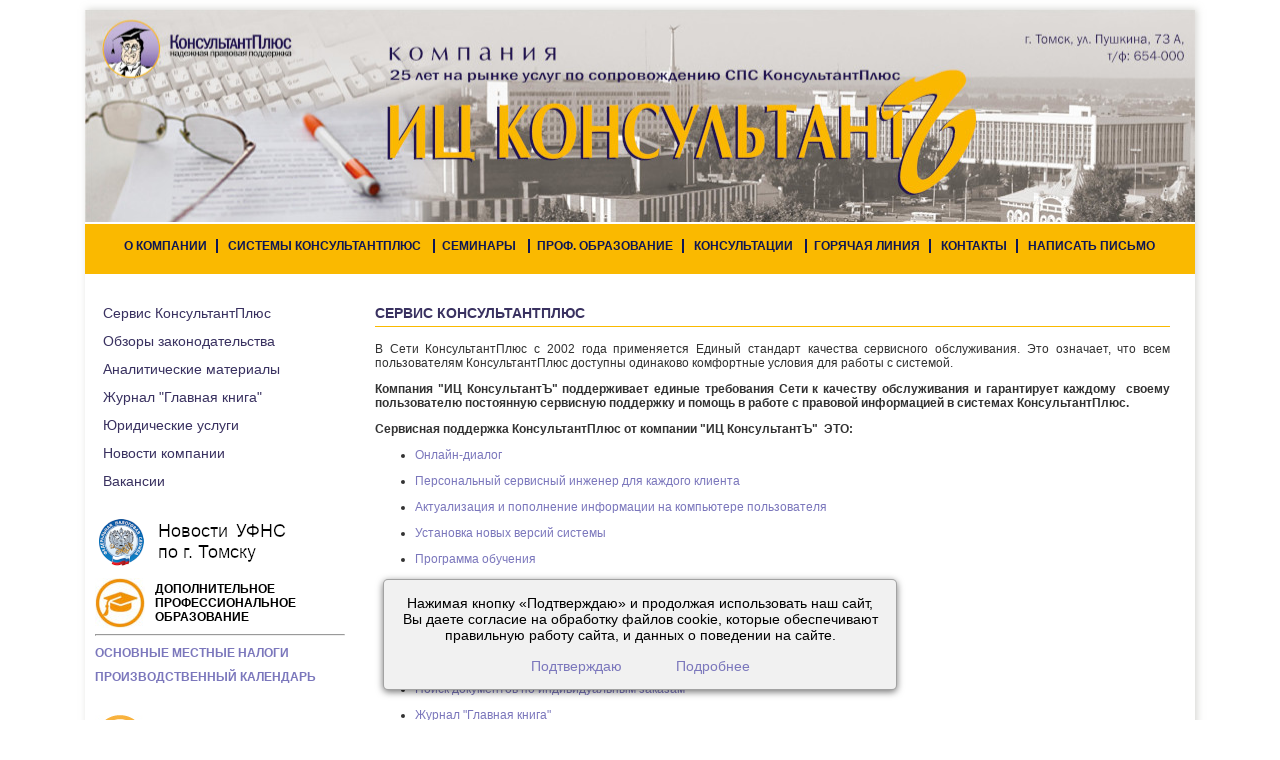

--- FILE ---
content_type: text/html; charset=utf-8
request_url: https://pravo.tsk.ru/consultant/service_kplus/
body_size: 10903
content:
<!DOCTYPE html>

<html xmlns="http://www.w3.org/1999/xhtml" xml:lang="en" lang="en">
<head>
  <meta http-equiv="content-type" content="text/html;charset=UTF-8" />
  <title>КонсультантЪ Плюс, Томск, Россия</title>

  <link href="/assets/application-d09b12cb1a01dbc0e2a7cd1576aced10.css" media="screen" rel="stylesheet" type="text/css" />
    <!--[if IE]>
    <link href="/assets/888-ie-4611a2f6bee5f9d2c6a0be5d08a98f6a.css" media="screen" rel="stylesheet" type="text/css" />
    <![endif]-->
        <!--[if IE 7]>
        <style>
        #buy_adv {margin-top:1px;}
        </style>
        <![endif]-->
        <!--[if lt IE 7]>
    <link href="/assets/888-ie6-33a175dc7e79159ee6dffc4215ac9f0b.css" media="screen" rel="stylesheet" type="text/css" />
    <![endif]-->

  <script src="/assets/application-bf862e026acfe65c8ee8d871427c60be.js" type="text/javascript"></script>  
   <script type="text/javascript">

    var _gaq = _gaq || [];
    _gaq.push(['_setAccount', 'UA-31945763-2']);
    _gaq.push(['_trackPageview']);

    (function() {
    var ga = document.createElement('script'); ga.type = 'text/javascript'; ga.async = true;
    ga.src = ('https:' == document.location.protocol ? 'https://ssl' : 'http://www') + '.google-analytics.com/ga.js';
    var s = document.getElementsByTagName('script')[0]; s.parentNode.insertBefore(ga, s);
    })();

   </script>
   
  <meta content="authenticity_token" name="csrf-param" />
<meta content="Rrq68phHF69TEmfMheHl3h3v8ZagLPOSXvAUW9Gwi2Y=" name="csrf-token" />	
  
</head>
<body>
<div id="wrapper">
<a href="http://pravo.tsk.ru"><div id='logo'></div></a>
<div id="topmenu">
	<div id="menu" class="menu">
		<div class="mm rel"><a href="/aboutcompany" class="item">О компании</a></div>
		<div class="mm rel">
		    системы КонсультантПлюс
		    <div>
		        <a href="/consultant/specialist/" class="item">КонсультантПлюс для специалистов</a>
		        <a href="/consultant/produkty_consultantplus/" class="item">Продукты КонсультантПлюс</a>
		        <a href="/consultant/buy_kplus/" class="item">Как приобрести систему КонсультантПлюс</a>
		        <a href="/consultant/tech_kplus/" class="item">Технология КонсультантПлюс</a>
		    </div>
		</div>
		<div class="mm rel"><a href="#" class="item">семинары</a>
		 <div><a href="/study/">Обучение работе с Системой КонсультантПлюс</a>
		      <a href="/training/">Тематические семинары-тренинги КонсультантПлюс</a>
		      <a href="/personal-study/">Индивидуальное и групповое обучение</a>
	    	    </div>
		</div>
		<div class="mm rel"><a href="/prof-teach/" class="items">проф. образование</a></div>
		<div class="mm rel"><a href="/cons/" class="item">Консультации</a>
		</div>
		<div class="mm rel"><a href="/hotline/" class="item">горячая линия</a></div>
		<div class="mm rel"><a href="/map/" class="item">контакты</a></div>
		<div class="mm rel last"><a href="/feed/" class="item">написать письмо</a></div>
	</div>
</div>
<div id='container'>
<p style="color: green"></p>

	    <div style='' class='leftcolumn'>
			    <div class='screen_block_infosource'>
				    <ul class="leftmenu">
				<li><a href="/service" class="item">Сервис КонсультантПлюс</a></li>
				<li><a href="/previews?did=rw_reviews" class="item">Обзоры законодательства</a></li>
				<!--li><a href="/previews?did=db12345" class="item">тестовые обзоры</a></li-->
				<li><a href="/previews?did=rw_analyzes" class="item">Аналитические материалы</a></li>
				<li><a href="/periodical" class="item">Журнал "Главная книга"</a></li>
				<!--li><a href="/tematik" class="item">Тематические сборники</a></li-->
				<li><a href="/juridical" class="item">Юридические услуги</a></li>
				<!--li><a href="/nprojects" class="item">Некоммерческие проекты</a></li-->
				<li><a href="/news" class="item">Новости компании</a></li>
				<li><a href="/vacancy" class="item">Вакансии</a></li></ul>
				<!-- 92AVTzSCyY6bNCvOR7dF -->
			    </div>


			    <div class='screen_block_infosource'>
				    <!--
<a href="/pp13_zayavka">
<img src="/assets/pp15_240x400.gif" alt="Оформить заявку на 15-ю Всероссийскую программу правовой поддержки бухгалтера" />
</a>
<p style="text-align: center;margin:0px;"><a href="http://www.r70.nalog.ru/help_nalog/declaration_campaign/"><img src="/assets/Vertik 1_200_300.jpg" style="width:200px;margin:0px;" alt="Налоговое обозрение"/></a></p>
<object width="200" height="300" type="application/x-shockwave-flash" data="/assets/prof200.swf" style="margin-top:5px;">
	<param name="movie" value="/assets/prof200.swf">
	<img alt="ТЕХНОЛОГИЯ ПРОФ 2012"style="margin:0px;" src="/assets/prof200.jpg">
</object>
<p style="text-align: center;"><a href="/irb"><img src="/assets/br/irb_20120126.jpg" style="width:200px;margin:0px;" alt="Налоговое обозрение"/></a></p>
<p style="text-align: center;margin-top:5px;"><a href="/news"><img src="/assets/kg/kg_logokg_2010.jpg" style="width:200px;margin:0px;" alt="Компания года"/></a></p>
-->


<a href="/news_fns">
<img src="/assets/sidebar/ifns.png" alt="Новости ИФНС по г. Томску" />
</a>

<a class="a-prof-teach" href="/prof-teach/">
<div class="prof-teach-but">
    <div class="img"></div>
    <div class="text"><span>Дополнительное профессиональное образование</span></div>
</div>
</a>
<hr>

<div style="margin-bottom:10px;">
<h2><a href="/osnovnie_nalogi ">Основные местные налоги</a></h2>
</div>
<div style="margin-bottom:10px;">
<h2><a href="http://www.consultant.ru/law/ref/calendar/proizvodstvennye/ ">Производственный календарь</a></h2>
</div>

<img src="/assets/test.jpg">
<div class="test">
    <span class="title"><a href="/cons#p25">Задать вопрос эксперту на<br>линию консультаций</a></span>
</div>
<div class="clear"></div>

<div class="hotline_adv"><img src="/assets/hotline_pic.jpg" alt="Горячая линия" /><span class="title"><a href="/hotline">Задать вопрос на горячую линию</a></span><br /><span class="text">т. 695-001</span>
</div>
<div class="clear"></div>

<hr style="color:#FAB900">


<!--
<h2>Архив выпусков</h2><hr style="color:#FAB900">
<h4>Обзоры законодательства:</h4>
<ul class="sm_list" style="list-style:none;">
	<li><a href="/previews?did=ar_db">Обзоры для бухгалтера</a></li>
	<li><a href="/previews?did=ar_qa">В помощь бухгалтеру: вопросы и ответы, материалы из журнала "Главная книга"</a></li>
	<li><a href="/previews?did=ar_reg">Изменения в российском и Томском законодательстве</a></li>
</ul>


<h4>Аналитические материалы:</h4>
<ul class="sm_list" style="list-style:none;">
	<li><a href="/previews?did=ar_law">Обзоры для юристов</a></li>
	<li><a href="/previews?did=ar_doc">Полезные документы</a></li>
	<li><a href="/previews?did=ar_doc1">Риски законодательства</a></li>

</ul>
-->


			    </div>


			    <div class='screen_block_infosource'>
				    <div class="bulletin_adv"><span class="title"><a href="/bulletin">Бюллетень КонсультантПлюс<br />ЯНВАРЬ №1</span><br />
<img src="/assets/bulletin_adv.jpg" alt="Бюллетень" /></a>
<span class="text"><p>
<span class="list_dot">&gt;&gt;</span>Составляем и проверяем учетную политику на 2026 год<br />
<span class="list_dot">&gt;&gt;</span>Как работать с Конструктором учетной политики<br />
<a href="/bulletin">Читать дальше...</a>
</p>
</span></div>
<div class="clear"></div>

<!--div style="padding-top:10px;"><a href="/texts/irb/Налоговое обозрение №58 (январь 2020)_исп.pdf"><img src="/assets/tax_review_58_2020.png"  alt="Налоговое обозрение"/></a></div-->

<div style="padding-top:10px;">
	<a href="http://www.consultant.ru/obj/file/demo/consdemo.rar"><img src="/assets/demo_version.jpg" alt="Скачать демо-версию" /></a>
</div>

<!--div style="padding-top:10px;">
	<a href="/itogy"><img src="/assets/itogy.jpg" alt="Расскажи" /></a>
</div-->

			    </div>


	    </div>
	    <div style='' class='onecolumn'>
			    <div class='screen_block_infosource'>
				    <h1>Сервис КонсультантПлюс</h1><a id="art32600" name="art32600"></a>
<p align="left">В Сети КонсультантПлюс с 2002 года применяется
Единый стандарт качества 
сервисного обслуживания. Это означает, что всем пользователям 
КонсультантПлюс доступны одинаково комфортные условия для работы с системой.</p>
<p align="left">
<b>Компания &quot;ИЦ КонсультантЪ&quot; поддерживает единые требования Сети к качеству 
обслуживания и гарантирует каждому&nbsp; своему пользователю постоянную 
сервисную поддержку и помощь в работе с правовой информацией в системах 
КонсультантПлюс.</b></p>
<p align="left">
<b>Сервисная поддержка КонсультантПлюс от компании &quot;ИЦ КонсультантЪ&quot; &nbsp;ЭТО:</b></p>
<ul>
	<li>
	<p align="left"><a href="http://pravo.tsk.ru/consultant/online-talk/">Онлайн-диалог</a></li>
	<li>
	<p align="left"><a href="http://pravo.tsk.ru/spec">Персональный сервисный инженер для каждого клиента</a></li>
	<li>
	<p align="left"><a href="http://pravo.tsk.ru/actual">Актуализация и пополнение информации на компьютере пользователя</a></li>
	<li>
	<p align="left"><a href="http://pravo.tsk.ru/install_new">Установка новых версий системы</a></li>
	<li>
	<p align="left"><a href="http://pravo.tsk.ru/programm">Программа обучения</a></li>
	<li>
	<p align="left"><a href="http://pravo.tsk.ru/consultant/seminars/">Семинары-тренинги</a></li>
	<li>
	<p align="left"><a href="http://pravo.tsk.ru/hot_line_cons">&quot;Горячая линия&quot; . консультации по работе с КонсультантПлюс</a></li>
	<li>
<p align="left"><a href="http://pravo.tsk.ru/cons">"Линия консультаций"</a></li>

	<li>
	<p align="left"><a href="http://pravo.tsk.ru/bull_cons">Бюллетень КонсультантПлюс и другие информационные материалы</a></li>
	<li>
	<p align="left"><a href="http://pravo.tsk.ru/search_doc">Поиск документов по индивидуальным заказам</a></li>
	<li>
	<p align="left"><a href="http://pravo.tsk.ru/consultant/magazine-main-book/">Журнал "Главная книга"</a></li>
	<li>
	<p align="left"><a href="http://pravo.tsk.ru/teh_support">Техническая поддержка</a></li>

	<li>
		<p align="left"><a href="http://pravo.tsk.ru/cons_buh">Бухгалтерские консультации</a>
	</li>
	<li>
		<p align="left"><a href="http://pravo.tsk.ru/cons_ur">Юридические консультации</a>
	</li>
</ul>
<p align="left">
<b>Персональный специалист для каждого пользователя</b></p>
<p align="left">Индивидуальный подход к потребностям пользователей - главный принцип работы 
сервисных специалистов в Сети КонсультантПлюс. </p>
<p align="left">Обслуживание каждого клиента ведёт сервисный инженер - персональный специалист 
компании &quot;ИЦ КонсультантЪ&quot;. Он не только регулярно обновляет и актуализирует систему 
КонсультантПлюс на компьютере пользователя, но и всегда поможет решить любые 
вопросы по работе с системой, по поиску конкретных документов, проинформирует о 
важных для пользователя изменениях в законодательстве.</p>
<p align="left"><b>Актуализация и пополнение информации на компьютере пользователя</b></p>
<p align="left">Актуализация и пополнение системы КонсультантПлюс - основа всего комплекса 
сервисных услуг КонсультантПлюс. Обновление системы производится еженедельно или 
ежедневно. Еженедельное пополнение проводится сервисным инженером компании &quot;ИЦ КонсультантЪ&quot;. 
Ежедневное пополнение осуществляется через Интернет</p>
<p align="left">Процедура обновления системы занимает всего несколько минут (при этом полной 
замены базы данных не требуется). Во время обновления в систему КонсультантПлюс 
на компьютере пользователя добавляются новые документы, актуализируются 
имеющиеся документы, обновляются связи документов в информационном массиве. </p>
<p align="left">
<b>Установка новых версий системы</b></p>
<p align="left">Система КонсультантПлюс постоянно развивается. Тщательная, продуманная 
разработка и внедрение новых возможностей для работы с правовой информацией 
обеспечивают
технологическое лидерство 
КонсультантПлюс. </p>
<p align="left">По мере усовершенствования системы КонсультантПлюс всем пользователям бесплатно 
устанавливаются новые версии. При этом процедура замены удобна для пользователей: 
сервисный инженер &nbsp;сохраняет привычные настройки интерфейса и сделанные ранее 
подборки документов, а также разъясняет и демонстрирует возможности новой версии 
системы.</p>
<p align="left"><b>Программа обучения</b></p>
<p align="left">Обучение приемам быстрого поиска документов и использованию других возможностей 
системы КонсультантПлюс - бесплатно для всех пользователей.</p>
<p align="left">Специально подготовленные преподаватели компании &quot;ИЦ КонсультантЪ&quot; проводят занятия 
по единой методике, используются актуальные примеры из практики бухгалтеров, 
юристов и других специалистов.</p>
<p align="left">Обучение проводится в удобной форме&nbsp; на специально организованных семинарах. 
По желанию пользователя предоставляется возможность посещать занятия в Учебном 
классе компании &quot;ИЦ Консультантъ&quot; либо заниматься индивидуально на рабочем месте. 
По окончании обучения пользователь получает Сертификат, подтверждающий уровень 
полученных знаний.</p>
<p align="left">Для обучения используются наглядные методические материалы: Руководство 
пользователя &quot;Шаг за шагом&quot;, брошюра &quot;Как найти документ за 1 минуту&quot;. 
</p>
<p align="left">
<b><a href="/hotline">«Горячая линия» - консультации по работе с КонсультантПлюс - т.
695-001</a></b></p>
<p>Специально для пользователей КонсультантПлюс в нашей компании работает <a href="/hotline">«Горячая линия»</a>. Даная услуга доступна для клиентов, заключивших договор на обслуживание Систем с компанией «ИЦ КонсультантЪ». Менеджеры <a href="/hotline">«Горячей линии»</a> - это квалифицированные специалисты, способные в режиме реального времени ответить на возникшие вопросы, касающиеся  непосредственного использования Систем КонсультантПлюс.</p>
<p><strong>Что дает <a href="/hotline">«Горячая линия»</a> нашим клиентам?</strong></p>
<ul>
<li>Возможность получить необходимые документы из любой отсутствующей у Вас Системы КонсультантПлюс бесплатно;</li>
<li>Консультации по работе с установленными у Вас Системами КонсультантПлюс;</li>
<li>Возможность заказать подборку документов по заданной тематике; </li>
<li>Возможность быстро связаться со специалистами технической поддержки</li>
<li><a href="http://pravo.tsk.ru/anonsi_seminarov#p1">Возможность записаться на семинары, обучающие работе с системами К+ и семинары-тренинги</a></li>
</ul>
<p>Ни один Ваш вопрос не останется без внимания!</p>

<p align="left"><b><a href="/cons">"Линия консультаций"</a></b></p> 
<p align="left">Специально для пользователей «КонсультантПлюс» в нашей компании работает Служба «Линия консультаций» (ЛК).</p>

<p align="left">Данная услуга дает возможность задать интересующий Вас вопрос, который специалисты «Линии консультаций»
проанализируют с учетом действующего законодательства и направят ответ из системы «КонсультантПлюс»,
для принятия верного решения.</p>

<p align="left">Услуга ЛК предоставляется в рамках действующего договора, предусматривающего сопровождение
СПС «КонсультантПлюс», является бесплатной и носит справочный характер.</p>

<p align="left"><b><a href="/bulletin">Бюллетень КонсультантПлюс</a> и другие информационные материалы</b></p>
<p align="left">Все пользователи КонсультантПлюс получают оперативную информацию о последних 
изменениях в системе, о поступлении новых документов в информационные банки 
системы, о появлении новых услуг.</p>
<p align="left">Клиентам ежемесячно доставляется
<a href="/bulletin">Бюллетень КонсультантПлюс</a>
- специальное издание, на страницах которого читатели найдут много полезной 
информации, в том числе: важнейшие изменения законодательства, интервью с 
известными специалистами в области права, новости компании &quot;Консультант Плюс&quot;, 
описание новых разработок, практические советы и примеры по быстрому поиску 
документов в системе КонсультантПлюс.</p>
<!--p align="left">Журнал "Время Бухгалтера": аналитические обзоры нормативных документов, 
комментарии к наиболее интересным публикациям в бухгалтерской прессе. </p-->
<p align="left">Важнейшие новости законодательства также постоянно размещаются на сайте компании.</p>
<p align="left">
<b>Поиск документов по индивидуальным заказам</b></p>
<p align="left">Если пользователю необходим для работы редкий или архивный документ, который 
отсутствует в установленной у него системе КонсультантПлюс, он может позвонить 
на &quot;Горячую линию&quot; или обратиться к своему сервисному инженеру.</p>
<p align="left">Операторы Горячей линии проведут поиск документа в своем полном комплекте 
информационных банков КонсультантПлюс. Найденный документ сразу же передается 
пользователю. В случае его отсутствия заказ оперативно отправляется в компанию &quot;Консультант 
Плюс&quot;. В рамках программы информационного сотрудничества с органами власти 
компания обратится напрямую к разработчикам правовых актов и поиск документа 
будет продолжен в архивах государственного ведомства, издавшего документ. 
Компания &quot;ИЦ КонсультантЪ&quot; оперативно информирует пользователя обо всех стадиях 
поиска нужного документа.</p>
<p align="left">Если найденный документ является важным и будет в дальнейшем представлять 
интерес для других пользователей, он обязательно включается в систему 
КонсультантПлюс.</p>
<p align="left"><b>Техническая поддержка</b></p>
<p align="left">Техническая поддержка КонсультантПлюс включает установку системы на компьютере 
пользователя, перенос системы с одного компьютера на другой, восстановление 
системы при поломке компьютера. Возможен экстренный выезд технического 
специалиста на рабочее место пользователя.</p>
<p align="left">В случае необходимости обратиться за немедленной технической помощью можно как к 
персональному специалисту по сервису, так и позвонив на &quot;горячую линию&quot;.</p>

			    </div>


	    </div>

    

<div class="clear"></div>
</div><!-- container -->
<div id="footer">
<table cellpadding="0" cellspacing="0" border="0">
<tr><td id="copyright" style="width:50%;">
<script language="JavaScript" type="text/javascript">inline_code_to_place("copyright", "<nobr><a href=\"\/\" id=\"fancyboxtest\">&copy; 1992-2017 ООО ИЦ КонсультантЪ</a>");</script>
</td>
<td id="autor" style="width:50%;text-align:right;padding-right:10px;">
<a href="http://consultant.ru" target="_blank">Официальный сайт компании КонсультантПлюс</a><br />
<a href="/policy/">Политика в отношении обработки персональных данных</a>
</td>
<!-- <td id="map"><a href="/map">как проехать</a>&nbsp;&middot;&nbsp;<a href="/feedback">написать письмо</a></td> -->
</table>
</div>
</div><!-- wrapper -->

<div class='footer-cookie-agree'>
  <div class="cookie-text">
    Нажимая кнопку «Подтверждаю» и продолжая использовать наш сайт, Вы даете согласие на обработку файлов cookie, которые обеспечивают правильную работу сайта, и данных о поведении на сайте.
  </div>
  <div class="cookie-buttons">
    <a href="#" class="cookie-btn-ok">
	<span><i class="fa fa-check"></i>Подтверждаю</span>
    </a>
    <a href="/cookie-agreement/" class="cookie-btn-more">Подробнее</a>
  </div>
</div>

<div class="popup-fade">
    <div class="popup">
        <a class="popup-close" href="#">Закрыть</a>
        <p class="C TB">СОГЛАСИЕ</p>
        <p class="C TB">
            посетителя сайта на обработку персональных данных
        </p>
        <p class="indent">
            Настоящее согласие на обработку персональных данных дается любым физическим лицом, являющимся посетителем сайта (далее - Посетитель), расположенного в сети «Интернет» по адресу: pravo.tsk.ru (далее - Сайт) на следующих условиях:
        <p class="indent">
            1. Настоящим, действуя свободно, своей волей и в своем интересе Посетитель дает свое согласие обществу с ограниченной ответственностью «ИЦ КонсультантЪ» (далее - Оператор), зарегистрированному по адресу: 634006, г. Томск, ул. Пушкина, 73А, на автоматизированную и/или неавтоматизированную обработку своих персональных данных при использовании онлайн-формы - «<span class="js-form-name"></span>» в следующих целях:<ul><li>предоставления посетителям Сайта сервисов и услуг Оператором, а также информации о разработке Оператором новых продуктов и услуг; </li><li>проведения Оператором акций, опросов, интервью, тестирований и исследований на Сайте; </li><li>защиты субъектов персональных данных от контрафакта Справочных Правовых Систем КонсультантПлюс; </li><li>обратной связи с субъектами персональных данных, в том числе обработка их запросов и обращений, информирование о работе Сайта; </li><li>контроля и улучшения качества услуг и сервисов Оператора, в том числе предложенных на Сайте, в т.ч. получения отзывов и предложений по различным направлениям работы ООО «ИЦ КонсультантЪ»;</li><li>формирования статистической отчетности.</li></ul>
        </p>
        <p class="indent">
            2. Посетитель дает согласие на обработку Оператором своих персональных данных: <span class="js-form-fields"></span>, в том числе, совершение с ними следующих действий: сбор, запись, систематизация, накопление, хранение, уточнение (обновление, изменение), извлечение, использование, передача (предоставление, доступ), блокирование, удаление, уничтожение персональных данных.
        </p>
        <p class="indent">
            3. Третьи лица, обрабатывающие персональные данные по поручению ООО «ИЦ КонсультантЪ» для указанных в согласии целей: <span class="js-form-goals"></span>
        </p>
        <p class="indent">
            4. Настоящее согласие действует с момента получения Оператором от Посетителя запроса (заявки), содержащего вышеуказанные персональные данные, с использованием онлайн-формы Сайта и до достижения целей обработки персональных данных, истечения срока действия или отзыва настоящего согласия Посетителем Сайта, а также выявления неправомерной обработки персональных данных.
        </p>
        <p class="indent">
            5. Посетитель проинформирован о том, что настоящее согласие может быть им отозвано посредством направления письменного заявления, направленного в адрес ООО «ИЦ КонсультантЪ» заказным почтовым отправлением по адресу: 634006, г. Томск, ул. Пушкина, 73А либо на электронную почту по адресу: <a href="mailto:cons@cons.tsk.ru">cons@cons.tsk.ru</a>.
        </p>
        <p class="indent">
            6. Посетитель при посещении Сайта подтверждает, что ознакомлен(а) с <a href="/policy/" target="_blank">Политикой в отношении обработки персональных данных в ООО «ИЦ КонсультантЪ»</a>, размещенной на сайте Оператора.
        </p>
    </div>
</div>

</body>
</html>


--- FILE ---
content_type: text/css
request_url: https://pravo.tsk.ru/assets/application-d09b12cb1a01dbc0e2a7cd1576aced10.css
body_size: 33767
content:
/*
 * This is a manifest file that'll automatically include all the stylesheets available in this directory
 * and any sub-directories. You're free to add application-wide styles to this file and they'll appear at
 * the top of the compiled file, but it's generally better to create a new file per style scope.
*/

body{font-family: Arial,sans-serif;color: #333;font-size: 12px;margin:0px;}
img {margin:4px;border:0px;}
div#badbrowser{display:none;margin:0px;padding-top:7px;color:#294b88;width:100%;height:25px;background:#ddd;text-align:center;}
h1 {font-size: 14px;text-align: left;text-transform: uppercase;border-bottom: 1px solid #fab900;padding-left: 0px;padding-bottom: 5px;margin-bottom: 15px;color:#393160;}
h2 {font-size: 12px;text-transform: uppercase;color: #393160;text-align: left;}
h3 {font-size: 11px;text-transform: uppercase;color: #393160;text-align: left;}
/*p{text-align:;}*/
p{text-align:justify;}
ul.sm_list {padding:0px;}
ul.sm_list li{	margin:5px 0px;}
a, a:visited{text-decoration: none; color: #7b77bc;}
a:hover {background:transparent;	color: #e9811b;	text-decoration: underline;}

table, table td, table th {border: 1px solid #7F65A4;border-collapse: collapse;padding-top:5px;}
table th{background-color:#CCC1DB;text-align:center;}
table.contentTable {width:100%;border:0px;}
table.contentTable td{border:0px;text-align:center;}
table.nonborder, table.nonborder td, table.nonborder th{border:0px;}

table.contentTable.kplus td{padding: 10px}
table.nonborder.kplus td{padding: 10px}

#wrapper {width:1110px;margin:10px auto;background:#fff;box-shadow:rgba(178,178,170,0.50) 2px -1px 7px;-moz-box-shadow:rgba(178,178,170,0.50) 2px -1px 7px;}
#logo {background:url(/assets/header_2022.jpg) no-repeat center;width:100%;height:212px;border-bottom:2px solid #fff;}
#topmenu{height:50px;background:#fab900;}
div#menu{width:1110px;height:20px;margin-top:15px;position:absolute;text-align:center;text-transform: uppercase;}
div#menu a{color:#0e1654;}
div#menu a:hover, #menu a.active{color:#fff;text-decoration:none;}
div#menu span.a-items:hover {color:#FAA52A;text-decoration:none;cursor:pointer;}

div#menu div.mm{display:inline;list-style:none;padding:0px 9px 0px 7px;color:#0e1654;font-weight:bold;font-size:12px;border-right:2px solid #0e1654;position:relative;}
div#menu div.mm div{	position: absolute;	z-index: 20;left: -999999px;background: #fab900;padding:15px 10px 5px 20px;width:200px;text-align:left;font-size:11px;}
div#menu div.mm div a{display:block;margin:5px 0px;}
div#menu div.mm:hover div{	position: absolute;	z-index: 20;left: 0px;background: #fab900;padding:15px 10px 5px 20px;}
div#menu div.last{border-right:0px;}

h2#upper {font-size: 12px;text-transform: uppercase;text-align: left;}
p#upper {text-transform: uppercase;}

div#container{width:1088px;padding:10px;}
div.leftcolumn{width:250px;float:left;}
div.rightcolumn{width:150px;float:right;}
div.maincolumn{width:690px;float:left;margin:0px 20px 0px 10px;padding:0px 7px;}
div.onecolumn{width:795px;float:left;margin-left:20px;text-align:justify;padding:0px 10px;}
div#footer{background: rgba(178, 178, 170, 0.3);font-size: 11px;height: 22px;text-align: center;padding-top: 8px;}
div.clear{clear:both;}
ul.leftmenu{list-style:none;margin-bottom:20px;margin-top:3px;padding:0px;font-size:14px;}
ul.leftmenu a.item{border-left:3px solid #fff;line-height:2em;padding:5px 5px;color:#393160;font-size:14px;}
ul.leftmenu li a:hover, ul.leftmenu a.active{border-left:3px solid #fab900;text-decoration:none;color:#e9811b;}
 span.details {cursor:pointer;}
 td#copyright {text-align: left;padding-left: 8px;width: 33%;}
td#copyright a, td#copyright a:hover {text-shadow: #DDD 1px 1px 2px;text-decoration: none;color:#7b77bc;}
td#autor a{color:#393160;}
td#map {text-align: right;padding-right: 8px;font-size:11px;text-transform: uppercase;width: 33%;}
td#map a{color:#393160;}
#footer table{width:100%;border:0px;}
#footer table td {border:0px;}
table.form td{border:0px;width:50%;}	
table.form{width: 100%;border:0px;}
table#studform{width:50%;}
table.archive_bul{width:100%;}
table.archive_bul th{background:rgb(231,231,229);;padding:7px;}
table.archive_bul td{padding:5px;text-align:center;}
span.error{color:red;font-weight:bold;}
p.C{text-align:center;}
/* advertisment on main page */
.hotline_adv{ margin-top:10px;}
.hotline_adv img{margin:5px 10px 0px 0px;float:left;}
.hotline_adv .title a, p.title{text-transform:uppercase;text-decoration:none;font-weight:bold;font-size:11px;}
p.title{color:#7B77BC;}
.hotline_adv .text {font-weight:bold;line-height:25px;color:#393160;font-size:18px;}
.bulletin_adv{margin-top:10px;}
.bulletin_adv img, .study_adv img{margin:15px 10px 10px 0px;float:left;}
span.title {font-weight:bold;color:#fab900;}
.bulletin_adv .text, .study_adv .text{font-size:11px;}
.bulletin_adv .text .list_dot {color:#fab900;	font-weight:bold;}
#buy_adv{margin-top:10px;text-align:right;border-bottom:1px solid #FAB900;padding-bottom:5px;}
#buy_adv span{font-size:11px;text-transform:uppercase;font-weight:bold;}
#buy_adv span a:hover{text-decoration:none;}
#buy_adv span.dots{font-size:12px;letter-spacing:3px;margin-left:3px;}
/* end advertisment */
p.success{font-size: 14px;line-height: 25px;text-transform: uppercase;}

#view_msg{position: fixed;width: 250px;height: 60px;left: 40%;top: 40%;z-index: 1000;background-color:#f0f0f0;border: 1px solid #e99c50;    padding: 1em;overflow: auto;}
#view_msg span{text-align:center;margin-top:25px;display:block;font-weight:bold;}
div.headh2 {border: 2px solid #8c6136;text-align: center;	background: #E99C50;padding: 3px;font-weight: bold;font-family: Arial;letter-spacing: 5px;letter-spacing: 5px;}
div.input{display:inline;}
div.input span.tooltip{position:relative;left:100px;}




#example {
	width:260px;
	height:400px;
	position:relative;
	list-style:none;
	
}

#ribbon {
	position:absolute;
	top:-3px;
	left:-15px;
	z-index:500;
}




#slides {
	position:absolute;
	top:15px;
	left:4px;
	z-index:100;
	list-style:none;
	margin-bottom:10px;
	margin-right:15px;
	
}

#slides .next,#slides .prev {
	position:absolute;
	top:170px;
	left:-17px;
	width:24px;
	height:43px;
	display:block;
	z-index:101;
}

.slides_container {
	width:260px;
	height:400px;
	overflow:hidden;
	position:relative;
	list-style:none;
}

#slides .next {
	left:232px;
	
}

.pagination {
	margin:26px auto 0;
	width:100px;
	list-style:none;
}

.pagination li {
	float:left;
	margin:0 1px;
	list-style:none;
}

.pagination li a {
	display:block;
	width:12px;
	height:0;
	padding-top:12px;
	background-image:url(/assets/pagination.png);
	background-position:0 0;
	float:left;
	overflow:hidden;
	list-style:none;
}

.pagination li.current a {
	background-position:0 -12px;
	list-style:none;
}

.caption {
	position:absolute;
	bottom:-35px;
	height:30px;
	padding:5px 20px 0 20px;
	background:#000;
	background:rgba(0,0,0,.5);
	width:540px;
	font-size:1.3em;
	line-height:1.33;
	color:#fff;
	border-top:1px solid #000;
	text-shadow:none;
}
/* --------------------- */

.desc-table {
    border:5px solid #FFFFFF;
    border-collapse: collapse;
    margin-top: -15px;
}
.desc-table td.desc-ttl {
    border-bottom: 5px solid #FFFFFF;
    border-top: 15px solid #FFFFFF;
    height: 54px;
    text-align: center;
    vertical-align: middle;
    width: 33%;
}
.desc-table td.desc-ttl-half {
    border-bottom: 5px solid #FFFFFF;
    border-top: 15px solid #FFFFFF;
    height: 54px;
    text-align: center;
    vertical-align: middle;
    width: 50%;
}
.desc-table td.violet {
    background-color: #8C59A5;
}
.desc-table td.orange {
    background-color: #F29F3F;
}
.desc-table td.aqua {
    background-color: #38B4BF;
}
.desc-table td.pink {
    background-color: #EA3894;
}
.desc-table td.red {
    background-color: #E54E2E;
}
.desc-table td.blue {
    background-color: #5393CE;
}
.desc-table td.green {
    background-color: #01B254;
}
.desc-table td.gray {
    /*background-color: #B6B6B7;*/
    background-color: #A9A9A9;
}
.desc-table td.lgreen {
    background-color: #92C953;
}
.desc-table.dgray td.desc-ttl, .desc-table.dgray td.desc-ttl-half {
    background-color: #CCCCCB;
}
.desc-table td.desc-ttl-half a, .desc-table td.desc-ttl a {
    color: #FFFFFF;
   /* font-size: 1.1em;
    font-weight: 700;*/
    text-decoration: none;
}
.desc-table td.desc-ttl-half a, .desc-table.dgray td.desc-ttl a {
    color: #685AA6;
    text-decoration: none;
}
.desc-table.dgray td.desc-ttl a:hover span, .desc-table td.desc-ttl-half a:hover span {
    text-decoration: none;
}
.desc-table .cnt {
    border:0px solid #FFFFFF;
    border-left: 20px solid #FFFFFF;
    border-right: 20px solid #FFFFFF;
}
.desc-table .empty {
  background-color: #FFFFFF !important;
}


.desc-table .noborder {
    border: 0;
    //border-left: 20px solid #FFFFFF;
    //border-right: 20px solid #FFFFFF;
}

.desc-table td.desc-text {
	width: 500px;
    background-color: #F2F2F4;
    /*padding: 5px 10px 0;*/
    padding: 2px 5px 0;
   /* vertical-align: left;*/
}
.desc-table td.desc-text-link {
    border:5px solid #FFFFFF;
    /* background-color: #F2F2F4;*/
    border-bottom: 0px solid #FFFFFF;
    padding: 0 10px;
    text-align: right;
}


.desc-table td.yellow {
    background-color: #F4D347;
}
.desc-table td.desc-text-link a {
    color: #666699;
    font-size: 14px;
    text-decoration: none;
}
.desc-table td.desc-text-link a:hover {
    color: #FF9900;
    text-decoration: underline;
}

.desc-table td.desc-text a {
    color: #666699;
    font-size: 14px;
    text-decoration: none;
}
.desc-table td.desc-text a:hover {
    color: #FF9900;
    text-decoration: underline;
}


.desc-table td.left-side {
    border-right: 20px solid #FFFFFF;
}
.desc-table td.right-side {
    border-left: 20px solid #FFFFFF;
}
.desc-table td.brown span {
    color: #B04125;
}
.desc-table td.green span {
    color: #008140;
}
.desc-table td.violet span {
    color: #8C2577;
}
.desc-table td.lviolet span {
    color: #8C5DA5;
}
/********************************************************/

/* ToolTip */

.tooltip {
	position: relative;
	
	}
.tooltip em {
	display: none;
	}
.tooltip:hover em {
	font-style: normal;
	display: block;
	position: absolute;
 	background: #000;
	color: #FFF;
	padding: 3px 5px;
	bottom: 22px;
	right: 0;
	box-shadow: 0 0 5px #ccc;
 	border-radius: 5px;
	-webkit-border-radius: 5px;
 	-moz-border-radius: 5px;
	-webkit-box-shadow: 0 0 5px #ccc;
	-moz-box-shadow: 0 0 5px #ccc;
}
.tooltip:hover em i {
	position: absolute;
	bottom: -7px;
	right: 5px;
	border-top: 7px solid #000;
	border-left: 7px solid transparent;
	display: block;
}

/* End ToolTip */
.calendar {
        font-size: 14px;
        margin: 0px 15px 15px 0;
        width: 204px;
		background-color: #CCCCCC;
}
.calendar tr td{
        
        
        width: 404px;
		
}

.calendar .title {
        line-height: 2.65em;
        font-weight: bold;
        font-size: 14px;
		width:204px;
		overflow:hidden;
}
.calendar .titla a {
        color: #64599e;
}
.calendar .title span {
        display: inline-block;
        font-size: 16px;
        text-align: center;
        cursor: pointer;
        color: #669;
		vertical-align: middle;
}
.calendar .title .backward {
		-webkit-user-select:none;
		-moz-user-select:none;
        background: url('/law/img/arrow-back.gif') no-repeat right 13px;
        width: 30px;
}
.calendar .title .forward {
		-webkit-user-select:none;
		-moz-user-select:none;
        background: url('/law/img/arrow-forward.gif') no-repeat left 13px;
        width: 30px;
}
.calendar .title .name {
        width: 135px;
		overflow: hidden;
}
.calendar .title span.current {
        color: #f90;
        cursor: default;
}
.calendar .title span.disabled {
        color: #ddd;
        cursor: default;
}

.calendar .days span {
        display: inline-block;
        line-height: 1.6em;
        padding: 0 4px;
        text-align: center;
        width: 20px;
		background-color:white;
		margin: 0 0 1px 1px;
}
.calendar .days .disabled {
	color:#FFFFFF;
}
.calendar .days .empty {
        color: #cacaca;
}
.calendar .days .current {
        color: #ff9900;
        font-weight: bold;
}
.calendar .days .has-content {
        color: #64599e;
        cursor: pointer;
        font-weight: 700;
}
.calendar .days .weekday {
        background-color: #ededed;
        color: #000;
        font-size: 12px;
        text-align: center;
        line-height: 2em;
}
.calendar .days .weekend,
.calendar .days .holiday,
.calendar .days .weekend a,
.calendar .days .holiday a
{
        color: red;
}

.calendar .days a
{
	font-weight: bold;
}
.calendar .days .holiday {
    background-color: #FFE9DA;
}
.calendar .days span b {
    color: red;
}

.no-js .calendar .backward, .no-js .calendar .forward, .no-js .calendar .name {
        background: none;
        cursor: default;
}
.no-js .calendar .month {
        margin-bottom: 20px;
}


table.calendar-table {
	
    border-spacing: 0;
    margin:0 20px 0 0px;
	width: 100%;
}
table.calendar-table tr td, table.calendar-table tr th {
   /* background-color: #FFFFFF;*/
    font-size: 12px;
    padding: 0;
    text-align: center;
    vertical-align: top;
}
table.calendar-table td.pl25 {
    /*line-height: 0.5em;*/
    padding-left: 25px;
}
table.calendar-table h3.quarter-title {
    color: #666699;
    font-size: 2.5em;
    font-weight: normal;
    line-height: 1.5em;
    text-transform: uppercase;
}
.calendar-table h2 {
	color: #000;
}
table.calendar-table .text-left {
    text-align: left;
}
table.calendar-table tr td.pull-left {
    text-align: left;
}
table.calendar-table td.month-block {
    border-bottom: medium none;
    padding: 3px 55px 15px 0px;
    width: 25%;
}
table.calendar-table td.month-block-last {
    border-bottom: medium none;
    padding: 3px 0px 15px 0px;
    width: 25%;
}
table.calendar-table td.quarter {
    border-bottom: 2px solid #CCCCCC;
    padding-bottom: 20px;
}
.calendar-table div.count-days {
    border-left: 1px solid #CCCCCC;
    border-right: 1px solid #CCCCCC;
    border-top: 1px solid #CCCCCC;
	margin: 0 auto 5px;
    max-width: 100px;
}
table.calendar-table div.count-days span {
    border-bottom: 1px solid #CCCCCC;
	display: block;
	line-height: 1.4em;
}


div#archive {
        border: 1px solid #ccc;
        margin: 20px 0;
        width: 630px;
}
div#archive .row.title {
        background-color: #efedee;
}
div#archive .title h2 {
        font-size: 18px;
        margin: 0 0;
        padding: 8px 0;
        text-align: center;
}
div#archive .title span.year {
	display:none;
}
div#archive > .row:before, div#archive > .row:after {
        content: "";
        display: table;
        line-height: 0;
}

div#archive > div:after {
        clear: both;
}

div#archive .review-archive-years {
        font-size: 14px;
        font-weight: 700;
        padding: 10px 0 5px;
        text-align: center;
}
div#archive .review-archive-years a {
        margin: 0 5px;
}
div#archive .review-archive-years .current-year, div#archive .review-archive-months .current-month span.name {
        color: orange;
        cursor: default;
        text-decoration: none;
}
div#archive div.review-archive-months {
        margin: 0 auto;
        padding: 5px 0 22px 18px;
}

div#archive div.review-archive-months div {
	color: #666699;
	font-size: 14px;
	float: left;
	display: block;
	margin: 0;
	padding: 0 3px 0 0;
}
div#archive div.review-archive-months div:hover {
	cursor: pointer;
}

div#archive div.review-archive-months .backward, div#archive div.review-archive-months .forward, div#archive .cale ndar .month .title, div#archive .calendar .month .weekday  {
	display: none;
}

div#archive .calendar {
	margin: 0;
	background-color:#fff;
	width: 100%;
}
div#archive .calendar .month .days {
	border-left: none;
	margin-bottom:20px;
}
div#archive .calendar .days .disabled{
	visibility:hidden;
}
div#archive .calendar .month .days span {
	border: none;
	padding: 3px 5px 0;
	margin:0;
}
div#archive .row .weekday {
	padding: 5px;
}
div#archive .weekday-list {
	background-color: #efedee;
	display: block;
	font-size: 12px;
}
div#archive .weekday-list span {
	background-color: #efedee;
	display: block;
	float: left;
	text-align: center;
	width: 20px;
}
div#archive .weekday-list span.weekend {
	color: red;
}
.no-js #archive .calendar .month .title {
	background-color: none;
	display: block;
}
.no-js #archive .calendar .month {
	margin-bottom: 20px;
}
.no-js #archive .calendar .month .days {
	clear:both;
}
.no-js #archive .calendar .month .backward, .no-js #archive .calendar .month .forward {
	display: none;
}
.no-js #archive .calendar .month .title .name {
	background-color: none;
	font-size: 14px;
	float: left;
	width: 100%;
}
div.calendar_links span
{
	display:inline-block;
	float:right;
	clear:both;
	font-weight:bold;
}
div.calendar_title span
{
	display:inline-block;
	font-size:13px;
	font-weight:bold;
	padding-bottom:6px;
}
div.calendar_links {
	padding-right:6px;
}
.right-block .title .name, .right-block .title .name .year {
	cursor: default;
}
.right-block .title {
	cursor: default;
}
.calendar.out-of-range ~ .calendar_links span:first-child a{
	color:#FF9900 !important;
	text-decoration:underline !important;
}
.link-empty {
	margin-bottom:50px;
}

.test img{

margin:5px 20px 0px 0px;
float:left;

}
.test img :hover{

margin:5px 20px 0px 0px;
float:left;

}
.test {
background: url(/assets/2-01.jpg) no-repeat;
width: 250px;  /*Ширина рисунка в пикселах */
height: 60px;
}
.test:hover {
background: url(/assets/1-01.jpg) no-repeat;
width: 250px;  /*Ширина рисунка в пикселах */
height: 60px;
}
.test .title a, p.title, .text a{
text-transform:uppercase;text-decoration:none;font-weight:bold;font-size:11px;

}
.test .text {font-weight:bold;line-height:25px;color:#393160;font-size:17px;padding-left:60px;padding-top:10px;}
.test .title {padding-left:60px;float:left;padding-top:10px}


.tooltip {
	position: relative;
	}
.tooltip em {
	display: none;
	}
.tooltip:hover em {
	font-style: normal;
	display: block;
	position: absolute;
 	background: #000;
	color: #FFF;
	padding: 3px 5px;
	bottom: 5px;
	right:-85px;
	box-shadow: 0 0 5px #ccc;
 	border-radius: 5px;
	-webkit-border-radius: 5px;
 	-moz-border-radius: 5px;
	-webkit-box-shadow: 0 0 5px #ccc;
	-moz-box-shadow: 0 0 5px #ccc;
}
.tooltip:hover em i {
	position: absolute;
	bottom: -5px;
	right: 48px;
	border-top: 7px solid #000;
	border-left: 7px solid transparent;
	display: block;
}

/*------------------------------------*/

.icon_buh{
	
	background-image: url(/images/icon_buh.png);
	
	width: 32px;
	height: 32px;

	margin:0px;
	
	float:right;
}

#zatemnenie {
  background: rgba(102, 102, 102, 0.5);
  width: 100%;
  height: 100%;
  position: absolute;
  top: 0;
  left: 0;
  /*display: none;*/
}

#line_cons_form_send {
  width: 500px;
  height: 110px;
  text-align: left;
  padding: 15px;
  border: 3px solid #0000cc;
  border-radius: 10px;
  color: #0000cc;
  position: absolute;
  top: 0;
  right: 0;
  bottom: 0;
  left: 0;
  margin: auto;
  background: #fff;
}

ul.list-s1 {
  font-size: .9rem;
}

ul.list-s1 li {
  padding: 5px 0;
}

table.kplus2 td {
  border: 0px;
  padding: 0px 10px 0px 0;
  //padding-top:0px;
  vertical-align: top;
}

table.kplus2 {
  border: 0px;
  width: 100%;
}

table.kplus2 td p {
  padding:0px;
  margin:0px;
  text-align: left;
  margin-bottom: 10px;
}

table.kplus2 tr + tr {
  margin-top:5px;
}

table.kplus2 h2 {
  color:#e47703;
}

table.kplus2 ul {
  margin-top: 0px;
}

h2.kplus2 {
  color:#e47703;
}

table.kplus2 img {
  margin: 0;
}
.kplus2-right {
  text-align:right !important;
  font-size: 10px !important;
}


.footer-cookie-agree {
    background: #f1f1f1;
    position: fixed;
    bottom: 30px;
    left: 50%;
    width: 514px;
    padding: 15px;
    box-sizing: border-box;
    color:#000;
    font-size: 14px;
    z-index: 9990;
    text-align: center;
    opacity: 1;
    margin-left: -257px;
    visibility: visible;
    box-shadow: 0px 2px 7px 0px rgba(0, 0, 0, 0.55);
    -webkit-box-shadow: 0px 2px 7px 0px rgba(0, 0, 0, 0.55);
    -o-box-shadow: 0px 2px 7px 0px rgba(0, 0, 0, 0.55);
    -webkit-transition: opacity .5s, visibility;
    -moz-transition: opacity .5s, visibility;
    -o-transition: opacity .5s, visibility;
    transition: opacity .5s, visibility;
    -moz-border-radius: 5px;
    -webkit-border-radius: 5px;
    -khtml-border-radius: 5px;
    border-radius: 5px;
    border: 1px solid
    rgba(0, 0, 0, 0.33);
    display: none;
}
.cookie-text {
    max-width: 500px;
    width: 100%;
    margin: 0 auto 15px;
}

.cookie-buttons a + a {
    margin-left: 50px;
}


.ifns-logo {
    /*background-color: Khaki;*/
    width: 100%;
    min-height: 45px;
    display: flex;
}
.logo-text {
    font-weight: bold;
    margin-left: 45px;
    width: 100%;
    padding-left: 15px;
    font-size: 20px;
    margin: auto;
    float: left;
}
.logo-img {
    width: 45px;
    float: left;
}
.is-red {
    color: DarkRed;
}

hr.orange {
    margin: 20px 0;
    padding: 0;
    height: 0;
    border: none;
    border-top: 2px solid orange;
}
.form-spec-message {
    display: none;
}


    a.a-prof-teach:hover {
        text-decoration: none;
    }

    .prof-teach-but {
        font-size: 12px;
        text-transform: uppercase;
        text-align: left;
        display: flex;
        flex-flow: row nowrap;
        width: 250px;
        justify-content: space-between;
        font-weight: bold;
        margin: 5px 0;
        color: black;
    }
    .prof-teach-but .img {
        width: 50px;
        height: 50px;
        background: url(/assets/prof-teach/mag_off.jpg) no-repeat center;
    }
    .prof-teach-but .text {
        width: 200px;
        display: flex;
        flex-direction: column;
        justify-content: center;
    }
    .prof-teach-but .text span {
        margin: 0 10px;
    }

    .prof-teach-but:hover {
        color: #f6921e;
        text-decoration: none;
    }

    .prof-teach-but:hover .img{
        background: url(/assets/prof-teach/mag_on.jpg) no-repeat center;
    }

p.TB {
    font-weight:bold;
}

.popup {
    position: fixed;
    top: 10%;
    left: 50%;
    padding: 20px;
    width: 1050px;
    transform: translate(-50%, 0);
    background: #fff;
    border: 1px solid orange;
    border-radius: 4px;
    z-index: 99999;
    opacity: 1;
}

.popup-close {
    position: absolute;
    top: 10px;
    right: 10px;
}

.popup-fade {
    display: none;
}

.popup-fade:before {
    content: '';
    background: #000;
    position: fixed;
    left: 0;
    top: 0;
    width: 100%;
    height: 100%;
    opacity: 0.7;
    z-index: 9999;
}

.table-policy th{background-color:white;text-align:left;padding:5px}
.table-policy td{text-align:left;padding:5px}
.arcticmodal-overlay,
.arcticmodal-container { position: fixed; left: 0; top: 0; right: 0; bottom: 0; z-index: 1000; }
.arcticmodal-container { overflow: auto; margin: 0; padding: 0; border: 0; border-collapse: collapse; }
*:first-child+html .arcticmodal-container { height: 100% }
.arcticmodal-container_i { height: 100%; margin: 0 auto; }
.arcticmodal-container_i2 { padding: 24px; margin: 0; border: 0; vertical-align: middle; }
.arcticmodal-error { padding: 20px; border-radius: 10px; background: #000; color: #fff; }
.arcticmodal-loading { width: 80px; height: 80px; border-radius: 10px; background: #000 url(loading.gif) no-repeat 50% 50%; }
.box-modal {
	position: relative;
	min-width: 500px;
	padding: 8px;
	background: #fff;
	color: #3c3c3c;
	font: 14px/18px Arial, "Helvetica CY", "Nimbus Sans L", sans-serif;
	box-shadow: 0 0 0 6px rgba(153, 153, 153, .3);
	border-radius: 6px;
}
.box-modal_close { position: absolute; right: 10px; top: 0px; font-size: 11px; line-height: 15px; color: #999; cursor: pointer; }
.box-modal_close:hover { color: #666; }
.prof-tech {
  display: flex;
  flex: 1;
  flex-direction: column;
}
.prof-tech .no-indent {
  text-indent: 0;
}
.prof-tech .indent-1 {
  text-indent: 1.6rem;
}
.prof-tech .v-indent-1 {
  margin-bottom: 1.6rem;
}
.prof-tech .padding-0 {
  padding: 0;
}
.prof-tech .margin-0 {
  margin: 0;
}
.prof-tech .margin-top-10 {
  margin-top: 10px;
}
.prof-tech p {
  text-indent: 1.6rem;
  font-size: 1.2rem;
  margin-top: 0;
}
.prof-tech p.web-month {
  text-indent: initial;
  font-size: 1.6rem;
  margin-top: 0;
  color: #6163ab;
}
.prof-tech h2 {
  font-size: 2rem;
  text-transform: none;
  font-weight: 400;
  width: 100%;
  text-align: center;
  color: #6163ab;
}
.prof-tech h3 {
  font-size: 1.4rem;
  text-transform: none;
  font-weight: 600;
  width: 100%;
  text-align: left;
  margin: 0;
  padding: 0;
  color: #6163ab;
}
.prof-tech a {
  text-decoration: none;
}
.prof-tech a:hover {
  text-decoration: none;
}
.prof-tech .license-ul {
  width: 100%;
}
.prof-tech .license-ul .license-item {
  display: flex;
  flex-flow: row nowrap;
  width: 100%;
  justify-content: space-between;
}
.prof-tech .license-ul .license-item .license-symbol {
  width: 43px;
  height: 47px;
  background: url(/assets/prof-teach/license.jpg) no-repeat center;
  background-size: 43px 47px;
  background-position-y: 0;
  background-position-x: 0;
}
.prof-tech .license-ul .license-item .license-text {
  width: 477px;
}
.prof-tech .license-ul .license-item .license-text ul {
  display: initial;
  list-style-position: inside;
  padding: 0;
  margin: 0;
}
.prof-tech .cards-2 {
  display: flex;
  flex-flow: row nowrap;
  justify-content: space-between;
  width: 100%;
}
.prof-tech .cards-2 .card {
  min-height: 100px;
  width: 258px;
  border: 2px #6163ab solid;
}
.prof-tech .cards-2 .card .card-title {
  display: flex;
  flex-flow: row nowrap;
  align-items: center;
  justify-content: center;
  min-height: 30px;
  font-size: 1.4rem;
  color: white;
  background-color: #6163ab;
}
.prof-tech .cards-2 .card .card-hint {
  display: flex;
  flex-flow: row nowrap;
  align-items: center;
  justify-content: center;
  min-height: 36px;
  background-color: #cdcae4;
  text-align: center;
}
.prof-tech .cards-2 .card .card-text {
  padding: 8px;
}
.prof-tech .cards-2 .card .card-text p {
  padding: 0;
  margin: 0;
}
.prof-tech ul.checked-ul {
  padding: 0;
  margin: 0;
  padding-inline-start: 0;
}
.prof-tech ul.checked-ul li {
  list-style-type: none;
  background-image: url(/assets/prof-teach/checked.jpg);
  background-repeat: no-repeat;
  background-position: left;
  padding-left: 25px;
  margin-bottom: 8px;
  background-size: 16px 17px;
}
.prof-tech .kind-speciality {
  display: flex;
  flex-flow: row nowrap;
  align-items: center;
  justify-content: space-evenly;
}
.prof-tech .kind-speciality .speciality {
  text-decoration: none;
  color: #6163ab;
}
.prof-tech .kind-speciality .speciality .speciality-ico {
  height: 54px;
  width: 83px;
}
.prof-tech .kind-speciality .speciality:hover {
  text-decoration: none;
  color: #f6921e;
}
.prof-tech .kind-speciality .speciality .speciality-text {
  text-align: center;
  padding: 2px 0;
  width: 100%;
}
.prof-tech .kind-speciality .buh .speciality-ico {
  background: url(/assets/prof-teach/buh_off.jpg) no-repeat center;
  background-size: 83px 54px;
}
.prof-tech .kind-speciality .buh:hover .speciality-ico {
  background: url(/assets/prof-teach/buh_on.jpg) no-repeat center;
  background-size: 83px 54px;
}
.prof-tech .kind-speciality .jur .speciality-ico {
  background: url(/assets/prof-teach/jur_off.jpg) no-repeat center;
  background-size: 83px 54px;
}
.prof-tech .kind-speciality .jur:hover .speciality-ico {
  background: url(/assets/prof-teach/jur_on.jpg) no-repeat center;
  background-size: 83px 54px;
}
.prof-tech .kind-speciality .boss .speciality-ico {
  background: url(/assets/prof-teach/boss_off.jpg) no-repeat center;
  background-size: 83px 54px;
}
.prof-tech .kind-speciality .boss:hover .speciality-ico {
  background: url(/assets/prof-teach/boss_on.jpg) no-repeat center;
  background-size: 83px 54px;
}
.prof-tech .kind-speciality .cadr .speciality-ico {
  background: url(/assets/prof-teach/cadr_off.jpg) no-repeat center;
  background-size: 83px 54px;
}
.prof-tech .kind-speciality .cadr:hover .speciality-ico {
  background: url(/assets/prof-teach/cadr_on.jpg) no-repeat center;
  background-size: 83px 54px;
}
.prof-tech .kind-speciality .buy .speciality-ico {
  background: url(/assets/prof-teach/buy_off.jpg) no-repeat center;
  background-size: 83px 54px;
}
.prof-tech .kind-speciality .buy:hover .speciality-ico {
  background: url(/assets/prof-teach/buy_on.jpg) no-repeat center;
  background-size: 83px 54px;
}
.prof-tech .speciality-2 {
  display: flex;
  flex-flow: column nowrap;
  align-items: center;
}
.prof-tech .speciality-2 .kind-speciality {
  width: 535px;
  margin-bottom: 10px;
}
.prof-tech .has-table {
  display: flex;
  flex-flow: column nowrap;
  align-items: center;
}
.prof-tech .has-table .table-wrap {
  width: 100%;
}
.prof-tech .has-table .table-wrap th {
  padding: 5px 0;
  font-size: 1.1rem;
  font-weight: normal;
  width: 114px;
  background: #cdcae4;
}
.prof-tech .has-table .table-wrap th:nth-child(1) {
  width: 453px;
}
.prof-tech .has-table .table-wrap td {
  padding: 5px;
  text-align: center;
  font-size: 1.2rem;
  font-weight: normal;
}
.prof-tech .has-table .table-wrap td:nth-child(1) {
  text-align: left;
}
.prof-tech .has-table .table-wrap td:nth-child(4) {
  font-size: 0.9rem;
}
.prof-tech .has-table .table-wrap table {
  width: 100%;
}
.prof-tech .has-form {
  width: 100%;
  margin-top: 20px;
  display: flex;
  flex-flow: column nowrap;
  align-items: center;
}
.prof-tech .has-form .form-title {
  color: white;
  font-weight: 400;
  width: 100%;
  background: #6163ab;
  text-align: center;
  font-size: 2rem;
  padding: 8px 0;
}
.prof-tech .has-form .form-wrap {
  background: #cdcae4;
  min-height: 150px;
  padding: 10px;
}
.prof-tech .has-form .form-wrap .width-init {
  width: initial;
}
.prof-tech .has-form .form-wrap .fields {
  all: unset;
  border: 1px black solid;
  padding: 4px 2px;
  width: 99%;
  margin-bottom: 4px;
}
.prof-tech .has-form .form-wrap input[type=checkbox] {
  background-color: #cdcae4;
}
.prof-tech .has-form .form-wrap .ta-height {
  min-height: 56px;
}
.prof-tech .has-form .form-wrap .ta-height-40 {
  min-height: 40px;
}
.prof-tech .has-form .form-wrap table {
  width: 100%;
  border: 0;
}
.prof-tech .has-form .form-wrap table td {
  border: 0;
  text-align: left;
  padding: 0;
}
.prof-tech .has-form .form-wrap table td:nth-child(1) {
  width: 30%;
}
.prof-tech .has-form .form-wrap table td:nth-child(2) {
  width: 70%;
}
.prof-tech .has-form .form-wrap table tr:nth-child(7) td:nth-child(1) {
  text-align: right;
}
.prof-tech .tech-settings {
  width: 100%;
  display: flex;
  flex-flow: column nowrap;
  align-items: center;
}
.prof-tech .tech-settings ul {
  display: block;
  list-style-position: inside;
  padding-left: 0;
}
.prof-tech .tech-settings li {
  color: #f6921e;
}
.prof-tech .tech-settings li span {
  color: black;
}
.prof-tech .tech-settings li span.sub {
  margin-left: 20px;
}
.prof-tech .has-table-webinars {
  display: flex;
  flex-flow: column nowrap;
  align-items: center;
  margin-bottom: 10px;
}
.prof-tech .has-table-webinars .table-wrap {
  width: 100%;
}
.prof-tech .has-table-webinars .table-wrap td {
  border-top: none;
  border-bottom: none;
  text-align: center;
  font-size: 1.2rem;
  font-weight: normal;
  padding: 5px;
  vertical-align: top;
}
.prof-tech .has-table-webinars .table-wrap td p {
  text-indent: unset;
}
.prof-tech .has-table-webinars .table-wrap td:nth-child(1) {
  background-color: #6163ab;
  width: 115px;
  color: white;
}
.prof-tech .has-table-webinars .table-wrap td:nth-child(1) .date {
  font-size: 1.7rem;
  font-weight: bold;
}
.prof-tech .has-table-webinars .table-wrap td:nth-child(1) .desc {
  font-size: 0.9rem;
}
.prof-tech .has-table-webinars .table-wrap td:nth-child(2) {
  text-align: left;
  width: 480px;
}
.prof-tech .has-table-webinars .table-wrap td:nth-child(2) .title {
  font-weight: normal;
  margin-bottom: 0;
  text-indent: initial;
  font-size: 1.4rem;
  text-transform: initial;
}
.prof-tech .has-table-webinars .table-wrap td:nth-child(3) {
  width: 100px;
  vertical-align: middle;
}
.prof-tech .has-table-webinars .table-wrap td:nth-child(3) .price {
  font-size: 1.4rem;
}
.prof-tech .has-table-webinars .table-wrap td:nth-child(3) .nalog {
  font-size: 0.9rem;
  color: gray;
}
.prof-tech .has-table-webinars .table-wrap td:nth-child(4) {
  font-size: 0.9rem;
  width: 100px;
  vertical-align: middle;
}
.prof-tech .has-table-webinars .table-wrap table {
  width: 100%;
}
.prof-tech .has-table-webinars .detail {
  display: none;
}
.prof-tech .has-table-webinars .js-switch-off {
  display: none;
}
.prof-tech .has-table-webinars .lector {
  text-indent: initial;
}
.prof-tech .has-table-webinars .lector .lector-ttl {
  color: #6163ab;
  font-weight: bold;
}
.prof-tech .has-table-webinars h3 {
  font-size: 1.2rem;
  margin-bottom: 5px;
}
.prof-tech .has-table-webinars .switch {
  font-size: 0.9rem;
}
.prof-tech .has-table-webinars .switch a {
  color: #f6921e;
}


.prof-tech .index .speciality .speciality-ico {
    height: 55px;
    width: 209px;
}
.prof-tech .index {
    justify-content: space-between;
}
.prof-tech .kind-speciality .ppk .speciality-ico {
  background: url(/assets/prof-teach/ppk-off.jpg) no-repeat center;
  background-size: 209px 55px;
}
.prof-tech .kind-speciality .ppk:hover .speciality-ico {
  background: url(/assets/prof-teach/ppk-on.jpg) no-repeat center;
  background-size: 209px 55px;
}
.prof-tech .kind-speciality .web .speciality-ico {
  background: url(/assets/prof-teach/web-off.jpg) no-repeat center;
  background-size: 209px 55px;
}
.prof-tech .kind-speciality .web:hover .speciality-ico {
  background: url(/assets/prof-teach/web-on.jpg) no-repeat center;
  background-size: 209px 55px;
}


/*# sourceMappingURL=prof-teach.css.map */
